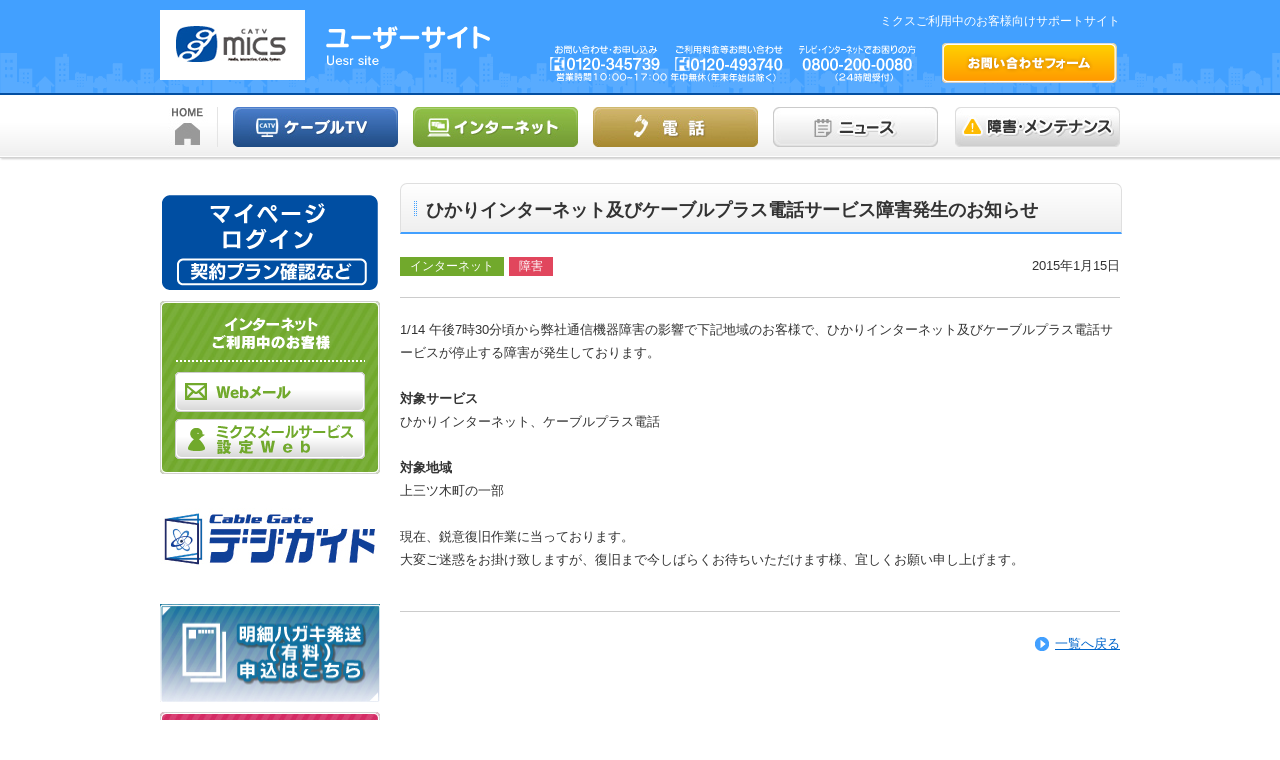

--- FILE ---
content_type: text/html; charset=UTF-8
request_url: https://user.catvmics.ne.jp/failure-cat/failure-failure-cat/2001/
body_size: 10376
content:

<!DOCTYPE html>
<html lang="ja">
<head>
<meta charset="UTF-8">
<!-- Google Tag Manager -->
<script>(function(w,d,s,l,i){w[l]=w[l]||[];w[l].push({'gtm.start':
new Date().getTime(),event:'gtm.js'});var f=d.getElementsByTagName(s)[0],
j=d.createElement(s),dl=l!='dataLayer'?'&l='+l:'';j.async=true;j.src=
'https://www.googletagmanager.com/gtm.js?id='+i+dl;f.parentNode.insertBefore(j,f);
})(window,document,'script','dataLayer','GTM-577PFNC');</script>
<!-- End Google Tag Manager -->
<!-- Google Tag Manager クロスドメイン計測用 -->
<script>(function(w,d,s,l,i){w[l]=w[l]||[];w[l].push({'gtm.start':
new Date().getTime(),event:'gtm.js'});var f=d.getElementsByTagName(s)[0],
j=d.createElement(s),dl=l!='dataLayer'?'&l='+l:'';j.async=true;j.src=
'https://www.googletagmanager.com/gtm.js?id='+i+dl;f.parentNode.insertBefore(j,f);
})(window,document,'script','dataLayer','GTM-N2BSFMH');</script>
<!-- End Google Tag Manager -->
<!-- Global site tag (gtag.js) - Google Analytics -->
<script async src="https://www.googletagmanager.com/gtag/js?id=G-0WYP09R59W"></script>
<script>
  window.dataLayer = window.dataLayer || [];
  function gtag(){dataLayer.push(arguments);}
  gtag('js', new Date());
  gtag('config', 'G-0WYP09R59W');
</script>
<!-- Global site tag (gtag.js) - Google Analytics -->
<script async src="https://www.googletagmanager.com/gtag/js?id=UA-85370571-1"></script>
<script>
  window.dataLayer = window.dataLayer || [];
  function gtag(){dataLayer.push(arguments);}
  gtag('js', new Date());
  gtag('config', 'UA-85370571-1');
</script>

<title>ミクスネットワーク ユーザーサイト &raquo; ひかりインターネット及びケーブルプラス電話サービス障害発生のお知らせ</title>
<meta name="description" content="">
<meta name="viewport" content="width=1000" />
<meta name="keywords" content="">
<meta name="author" content="authorName">
<meta name="copyright" content="">
<meta property="og:title" content="ミクスユーザーサイト">
<meta property="og:image" content="https://user.catvmics.ne.jp/wp-content/themes/mics-user/ogp-img.jpg">
<meta property="og:description" content="ミクスご利用中のお客様向けサポートサイト。各種マニュアル、お手続き、よくあるご質問などをご案内するサイトです。">
<link rel='index' href='index.html'>
<link rel="stylesheet" href="https://user.catvmics.ne.jp/wp-content/themes/mics-user/css/base.css?20230306">
<link rel="stylesheet" href="https://user.catvmics.ne.jp/wp-content/themes/mics-user/css/contents.css?20230306">
<link rel="stylesheet" href="https://user.catvmics.ne.jp/wp-content/themes/mics-user/css/inner.css">
<link rel="stylesheet" href="https://user.catvmics.ne.jp/wp-content/themes/mics-user/css/margin.css">
<meta name='robots' content='max-image-preview:large' />
	<style>img:is([sizes="auto" i], [sizes^="auto," i]) { contain-intrinsic-size: 3000px 1500px }</style>
	<link rel='dns-prefetch' href='//secure.gravatar.com' />
<link rel='dns-prefetch' href='//stats.wp.com' />
<link rel='dns-prefetch' href='//v0.wordpress.com' />
<link rel='stylesheet' id='wp-block-library-css' href='https://user.catvmics.ne.jp/wp-includes/css/dist/block-library/style.min.css?ver=6.8.3' type='text/css' media='all' />
<style id='classic-theme-styles-inline-css' type='text/css'>
/*! This file is auto-generated */
.wp-block-button__link{color:#fff;background-color:#32373c;border-radius:9999px;box-shadow:none;text-decoration:none;padding:calc(.667em + 2px) calc(1.333em + 2px);font-size:1.125em}.wp-block-file__button{background:#32373c;color:#fff;text-decoration:none}
</style>
<link rel='stylesheet' id='mediaelement-css' href='https://user.catvmics.ne.jp/wp-includes/js/mediaelement/mediaelementplayer-legacy.min.css?ver=4.2.17' type='text/css' media='all' />
<link rel='stylesheet' id='wp-mediaelement-css' href='https://user.catvmics.ne.jp/wp-includes/js/mediaelement/wp-mediaelement.min.css?ver=6.8.3' type='text/css' media='all' />
<style id='jetpack-sharing-buttons-style-inline-css' type='text/css'>
.jetpack-sharing-buttons__services-list{display:flex;flex-direction:row;flex-wrap:wrap;gap:0;list-style-type:none;margin:5px;padding:0}.jetpack-sharing-buttons__services-list.has-small-icon-size{font-size:12px}.jetpack-sharing-buttons__services-list.has-normal-icon-size{font-size:16px}.jetpack-sharing-buttons__services-list.has-large-icon-size{font-size:24px}.jetpack-sharing-buttons__services-list.has-huge-icon-size{font-size:36px}@media print{.jetpack-sharing-buttons__services-list{display:none!important}}.editor-styles-wrapper .wp-block-jetpack-sharing-buttons{gap:0;padding-inline-start:0}ul.jetpack-sharing-buttons__services-list.has-background{padding:1.25em 2.375em}
</style>
<style id='global-styles-inline-css' type='text/css'>
:root{--wp--preset--aspect-ratio--square: 1;--wp--preset--aspect-ratio--4-3: 4/3;--wp--preset--aspect-ratio--3-4: 3/4;--wp--preset--aspect-ratio--3-2: 3/2;--wp--preset--aspect-ratio--2-3: 2/3;--wp--preset--aspect-ratio--16-9: 16/9;--wp--preset--aspect-ratio--9-16: 9/16;--wp--preset--color--black: #000000;--wp--preset--color--cyan-bluish-gray: #abb8c3;--wp--preset--color--white: #ffffff;--wp--preset--color--pale-pink: #f78da7;--wp--preset--color--vivid-red: #cf2e2e;--wp--preset--color--luminous-vivid-orange: #ff6900;--wp--preset--color--luminous-vivid-amber: #fcb900;--wp--preset--color--light-green-cyan: #7bdcb5;--wp--preset--color--vivid-green-cyan: #00d084;--wp--preset--color--pale-cyan-blue: #8ed1fc;--wp--preset--color--vivid-cyan-blue: #0693e3;--wp--preset--color--vivid-purple: #9b51e0;--wp--preset--gradient--vivid-cyan-blue-to-vivid-purple: linear-gradient(135deg,rgba(6,147,227,1) 0%,rgb(155,81,224) 100%);--wp--preset--gradient--light-green-cyan-to-vivid-green-cyan: linear-gradient(135deg,rgb(122,220,180) 0%,rgb(0,208,130) 100%);--wp--preset--gradient--luminous-vivid-amber-to-luminous-vivid-orange: linear-gradient(135deg,rgba(252,185,0,1) 0%,rgba(255,105,0,1) 100%);--wp--preset--gradient--luminous-vivid-orange-to-vivid-red: linear-gradient(135deg,rgba(255,105,0,1) 0%,rgb(207,46,46) 100%);--wp--preset--gradient--very-light-gray-to-cyan-bluish-gray: linear-gradient(135deg,rgb(238,238,238) 0%,rgb(169,184,195) 100%);--wp--preset--gradient--cool-to-warm-spectrum: linear-gradient(135deg,rgb(74,234,220) 0%,rgb(151,120,209) 20%,rgb(207,42,186) 40%,rgb(238,44,130) 60%,rgb(251,105,98) 80%,rgb(254,248,76) 100%);--wp--preset--gradient--blush-light-purple: linear-gradient(135deg,rgb(255,206,236) 0%,rgb(152,150,240) 100%);--wp--preset--gradient--blush-bordeaux: linear-gradient(135deg,rgb(254,205,165) 0%,rgb(254,45,45) 50%,rgb(107,0,62) 100%);--wp--preset--gradient--luminous-dusk: linear-gradient(135deg,rgb(255,203,112) 0%,rgb(199,81,192) 50%,rgb(65,88,208) 100%);--wp--preset--gradient--pale-ocean: linear-gradient(135deg,rgb(255,245,203) 0%,rgb(182,227,212) 50%,rgb(51,167,181) 100%);--wp--preset--gradient--electric-grass: linear-gradient(135deg,rgb(202,248,128) 0%,rgb(113,206,126) 100%);--wp--preset--gradient--midnight: linear-gradient(135deg,rgb(2,3,129) 0%,rgb(40,116,252) 100%);--wp--preset--font-size--small: 13px;--wp--preset--font-size--medium: 20px;--wp--preset--font-size--large: 36px;--wp--preset--font-size--x-large: 42px;--wp--preset--spacing--20: 0.44rem;--wp--preset--spacing--30: 0.67rem;--wp--preset--spacing--40: 1rem;--wp--preset--spacing--50: 1.5rem;--wp--preset--spacing--60: 2.25rem;--wp--preset--spacing--70: 3.38rem;--wp--preset--spacing--80: 5.06rem;--wp--preset--shadow--natural: 6px 6px 9px rgba(0, 0, 0, 0.2);--wp--preset--shadow--deep: 12px 12px 50px rgba(0, 0, 0, 0.4);--wp--preset--shadow--sharp: 6px 6px 0px rgba(0, 0, 0, 0.2);--wp--preset--shadow--outlined: 6px 6px 0px -3px rgba(255, 255, 255, 1), 6px 6px rgba(0, 0, 0, 1);--wp--preset--shadow--crisp: 6px 6px 0px rgba(0, 0, 0, 1);}:where(.is-layout-flex){gap: 0.5em;}:where(.is-layout-grid){gap: 0.5em;}body .is-layout-flex{display: flex;}.is-layout-flex{flex-wrap: wrap;align-items: center;}.is-layout-flex > :is(*, div){margin: 0;}body .is-layout-grid{display: grid;}.is-layout-grid > :is(*, div){margin: 0;}:where(.wp-block-columns.is-layout-flex){gap: 2em;}:where(.wp-block-columns.is-layout-grid){gap: 2em;}:where(.wp-block-post-template.is-layout-flex){gap: 1.25em;}:where(.wp-block-post-template.is-layout-grid){gap: 1.25em;}.has-black-color{color: var(--wp--preset--color--black) !important;}.has-cyan-bluish-gray-color{color: var(--wp--preset--color--cyan-bluish-gray) !important;}.has-white-color{color: var(--wp--preset--color--white) !important;}.has-pale-pink-color{color: var(--wp--preset--color--pale-pink) !important;}.has-vivid-red-color{color: var(--wp--preset--color--vivid-red) !important;}.has-luminous-vivid-orange-color{color: var(--wp--preset--color--luminous-vivid-orange) !important;}.has-luminous-vivid-amber-color{color: var(--wp--preset--color--luminous-vivid-amber) !important;}.has-light-green-cyan-color{color: var(--wp--preset--color--light-green-cyan) !important;}.has-vivid-green-cyan-color{color: var(--wp--preset--color--vivid-green-cyan) !important;}.has-pale-cyan-blue-color{color: var(--wp--preset--color--pale-cyan-blue) !important;}.has-vivid-cyan-blue-color{color: var(--wp--preset--color--vivid-cyan-blue) !important;}.has-vivid-purple-color{color: var(--wp--preset--color--vivid-purple) !important;}.has-black-background-color{background-color: var(--wp--preset--color--black) !important;}.has-cyan-bluish-gray-background-color{background-color: var(--wp--preset--color--cyan-bluish-gray) !important;}.has-white-background-color{background-color: var(--wp--preset--color--white) !important;}.has-pale-pink-background-color{background-color: var(--wp--preset--color--pale-pink) !important;}.has-vivid-red-background-color{background-color: var(--wp--preset--color--vivid-red) !important;}.has-luminous-vivid-orange-background-color{background-color: var(--wp--preset--color--luminous-vivid-orange) !important;}.has-luminous-vivid-amber-background-color{background-color: var(--wp--preset--color--luminous-vivid-amber) !important;}.has-light-green-cyan-background-color{background-color: var(--wp--preset--color--light-green-cyan) !important;}.has-vivid-green-cyan-background-color{background-color: var(--wp--preset--color--vivid-green-cyan) !important;}.has-pale-cyan-blue-background-color{background-color: var(--wp--preset--color--pale-cyan-blue) !important;}.has-vivid-cyan-blue-background-color{background-color: var(--wp--preset--color--vivid-cyan-blue) !important;}.has-vivid-purple-background-color{background-color: var(--wp--preset--color--vivid-purple) !important;}.has-black-border-color{border-color: var(--wp--preset--color--black) !important;}.has-cyan-bluish-gray-border-color{border-color: var(--wp--preset--color--cyan-bluish-gray) !important;}.has-white-border-color{border-color: var(--wp--preset--color--white) !important;}.has-pale-pink-border-color{border-color: var(--wp--preset--color--pale-pink) !important;}.has-vivid-red-border-color{border-color: var(--wp--preset--color--vivid-red) !important;}.has-luminous-vivid-orange-border-color{border-color: var(--wp--preset--color--luminous-vivid-orange) !important;}.has-luminous-vivid-amber-border-color{border-color: var(--wp--preset--color--luminous-vivid-amber) !important;}.has-light-green-cyan-border-color{border-color: var(--wp--preset--color--light-green-cyan) !important;}.has-vivid-green-cyan-border-color{border-color: var(--wp--preset--color--vivid-green-cyan) !important;}.has-pale-cyan-blue-border-color{border-color: var(--wp--preset--color--pale-cyan-blue) !important;}.has-vivid-cyan-blue-border-color{border-color: var(--wp--preset--color--vivid-cyan-blue) !important;}.has-vivid-purple-border-color{border-color: var(--wp--preset--color--vivid-purple) !important;}.has-vivid-cyan-blue-to-vivid-purple-gradient-background{background: var(--wp--preset--gradient--vivid-cyan-blue-to-vivid-purple) !important;}.has-light-green-cyan-to-vivid-green-cyan-gradient-background{background: var(--wp--preset--gradient--light-green-cyan-to-vivid-green-cyan) !important;}.has-luminous-vivid-amber-to-luminous-vivid-orange-gradient-background{background: var(--wp--preset--gradient--luminous-vivid-amber-to-luminous-vivid-orange) !important;}.has-luminous-vivid-orange-to-vivid-red-gradient-background{background: var(--wp--preset--gradient--luminous-vivid-orange-to-vivid-red) !important;}.has-very-light-gray-to-cyan-bluish-gray-gradient-background{background: var(--wp--preset--gradient--very-light-gray-to-cyan-bluish-gray) !important;}.has-cool-to-warm-spectrum-gradient-background{background: var(--wp--preset--gradient--cool-to-warm-spectrum) !important;}.has-blush-light-purple-gradient-background{background: var(--wp--preset--gradient--blush-light-purple) !important;}.has-blush-bordeaux-gradient-background{background: var(--wp--preset--gradient--blush-bordeaux) !important;}.has-luminous-dusk-gradient-background{background: var(--wp--preset--gradient--luminous-dusk) !important;}.has-pale-ocean-gradient-background{background: var(--wp--preset--gradient--pale-ocean) !important;}.has-electric-grass-gradient-background{background: var(--wp--preset--gradient--electric-grass) !important;}.has-midnight-gradient-background{background: var(--wp--preset--gradient--midnight) !important;}.has-small-font-size{font-size: var(--wp--preset--font-size--small) !important;}.has-medium-font-size{font-size: var(--wp--preset--font-size--medium) !important;}.has-large-font-size{font-size: var(--wp--preset--font-size--large) !important;}.has-x-large-font-size{font-size: var(--wp--preset--font-size--x-large) !important;}
:where(.wp-block-post-template.is-layout-flex){gap: 1.25em;}:where(.wp-block-post-template.is-layout-grid){gap: 1.25em;}
:where(.wp-block-columns.is-layout-flex){gap: 2em;}:where(.wp-block-columns.is-layout-grid){gap: 2em;}
:root :where(.wp-block-pullquote){font-size: 1.5em;line-height: 1.6;}
</style>
<style id='akismet-widget-style-inline-css' type='text/css'>

			.a-stats {
				--akismet-color-mid-green: #357b49;
				--akismet-color-white: #fff;
				--akismet-color-light-grey: #f6f7f7;

				max-width: 350px;
				width: auto;
			}

			.a-stats * {
				all: unset;
				box-sizing: border-box;
			}

			.a-stats strong {
				font-weight: 600;
			}

			.a-stats a.a-stats__link,
			.a-stats a.a-stats__link:visited,
			.a-stats a.a-stats__link:active {
				background: var(--akismet-color-mid-green);
				border: none;
				box-shadow: none;
				border-radius: 8px;
				color: var(--akismet-color-white);
				cursor: pointer;
				display: block;
				font-family: -apple-system, BlinkMacSystemFont, 'Segoe UI', 'Roboto', 'Oxygen-Sans', 'Ubuntu', 'Cantarell', 'Helvetica Neue', sans-serif;
				font-weight: 500;
				padding: 12px;
				text-align: center;
				text-decoration: none;
				transition: all 0.2s ease;
			}

			/* Extra specificity to deal with TwentyTwentyOne focus style */
			.widget .a-stats a.a-stats__link:focus {
				background: var(--akismet-color-mid-green);
				color: var(--akismet-color-white);
				text-decoration: none;
			}

			.a-stats a.a-stats__link:hover {
				filter: brightness(110%);
				box-shadow: 0 4px 12px rgba(0, 0, 0, 0.06), 0 0 2px rgba(0, 0, 0, 0.16);
			}

			.a-stats .count {
				color: var(--akismet-color-white);
				display: block;
				font-size: 1.5em;
				line-height: 1.4;
				padding: 0 13px;
				white-space: nowrap;
			}
		
</style>
<link rel='stylesheet' id='jquery.lightbox.min.css-css' href='https://user.catvmics.ne.jp/wp-content/plugins/wp-jquery-lightbox/lightboxes/wp-jquery-lightbox/styles/lightbox.min.css?ver=2.3.4' type='text/css' media='all' />
<link rel='stylesheet' id='jqlb-overrides-css' href='https://user.catvmics.ne.jp/wp-content/plugins/wp-jquery-lightbox/lightboxes/wp-jquery-lightbox/styles/overrides.css?ver=2.3.4' type='text/css' media='all' />
<style id='jqlb-overrides-inline-css' type='text/css'>

			#outerImageContainer {
				box-shadow: 0 0 4px 2px rgba(0,0,0,.2);
			}
			#imageContainer{
				padding: 8px;
			}
			#imageDataContainer {
				box-shadow: none;
				z-index: auto;
			}
			#prevArrow,
			#nextArrow{
				background-color: #ffffff;
				color: #000000;
			}
</style>
<script type="text/javascript" src="https://user.catvmics.ne.jp/wp-includes/js/jquery/jquery.min.js?ver=3.7.1" id="jquery-core-js"></script>
<script type="text/javascript" src="https://user.catvmics.ne.jp/wp-includes/js/jquery/jquery-migrate.min.js?ver=3.4.1" id="jquery-migrate-js"></script>
<link rel="https://api.w.org/" href="https://user.catvmics.ne.jp/wp-json/" /><link rel="alternate" title="JSON" type="application/json" href="https://user.catvmics.ne.jp/wp-json/wp/v2/posts/2001" /><link rel="EditURI" type="application/rsd+xml" title="RSD" href="https://user.catvmics.ne.jp/xmlrpc.php?rsd" />
<meta name="generator" content="WordPress 6.8.3" />
<link rel='shortlink' href='https://wp.me/p76jMU-wh' />
<link rel="alternate" title="oEmbed (JSON)" type="application/json+oembed" href="https://user.catvmics.ne.jp/wp-json/oembed/1.0/embed?url=https%3A%2F%2Fuser.catvmics.ne.jp%2Ffailure-cat%2Ffailure-failure-cat%2F2001%2F" />
<link rel="alternate" title="oEmbed (XML)" type="text/xml+oembed" href="https://user.catvmics.ne.jp/wp-json/oembed/1.0/embed?url=https%3A%2F%2Fuser.catvmics.ne.jp%2Ffailure-cat%2Ffailure-failure-cat%2F2001%2F&#038;format=xml" />
	<style>img#wpstats{display:none}</style>
		<link rel="canonical" href="https://user.catvmics.ne.jp/failure-cat/failure-failure-cat/2001/" />


<!-- Jetpack Open Graph Tags -->
<meta property="og:type" content="article" />
<meta property="og:title" content="ひかりインターネット及びケーブルプラス電話サービス障害発生のお知らせ" />
<meta property="og:url" content="https://user.catvmics.ne.jp/failure-cat/failure-failure-cat/2001/" />
<meta property="og:description" content="1/14 午後7時30分頃から弊社通信機器障害の影響で下記地域のお客様で、ひかりインターネット及びケーブルプラ&hellip;" />
<meta property="article:published_time" content="2015-01-15T01:50:46+00:00" />
<meta property="article:modified_time" content="2015-09-10T23:55:56+00:00" />
<meta property="og:site_name" content="ミクスネットワーク ユーザーサイト" />
<meta property="og:image" content="https://user.catvmics.ne.jp/wp-content/uploads/2022/11/cropped-3c5669187bc3ed94bc5a32dcd1b0a6e8.jpg" />
<meta property="og:image:width" content="512" />
<meta property="og:image:height" content="512" />
<meta property="og:image:alt" content="" />
<meta property="og:locale" content="ja_JP" />
<meta name="twitter:text:title" content="ひかりインターネット及びケーブルプラス電話サービス障害発生のお知らせ" />
<meta name="twitter:image" content="https://user.catvmics.ne.jp/wp-content/uploads/2022/11/cropped-3c5669187bc3ed94bc5a32dcd1b0a6e8-270x270.jpg" />
<meta name="twitter:card" content="summary" />

<!-- End Jetpack Open Graph Tags -->
<link rel="icon" href="https://user.catvmics.ne.jp/wp-content/uploads/2022/11/cropped-3c5669187bc3ed94bc5a32dcd1b0a6e8-32x32.jpg" sizes="32x32" />
<link rel="icon" href="https://user.catvmics.ne.jp/wp-content/uploads/2022/11/cropped-3c5669187bc3ed94bc5a32dcd1b0a6e8-192x192.jpg" sizes="192x192" />
<link rel="apple-touch-icon" href="https://user.catvmics.ne.jp/wp-content/uploads/2022/11/cropped-3c5669187bc3ed94bc5a32dcd1b0a6e8-180x180.jpg" />
<meta name="msapplication-TileImage" content="https://user.catvmics.ne.jp/wp-content/uploads/2022/11/cropped-3c5669187bc3ed94bc5a32dcd1b0a6e8-270x270.jpg" />
		<style type="text/css" id="wp-custom-css">
			/* YOUTUBE動画埋め込み　2023-07-04　中口 */
.micsyoutube {
  position: relative;
  width:100%; /* 横幅は100%にしておく(ここを変えたい場合は実装コード2の方法を確認してください) */
  height:0; /* 高さは0にしておく(padding-topで高さを指定するため) */
  padding-top: 56.25%; /* 高さを指定(16:9) */
}

/* YOUTUBE動画埋め込み　2023-07-04　中口　iframe */
.micsyoutube iframe{
  position: absolute;
  top: 0;
  left: 0;
  width: 100%;
  height: 100%;
}
.col3mics {
  display: flex;
}

.col3mics li {
  width: calc(99% / 3);
}
/* YOUTUBE動画埋め込み 終了　2023-07-04　中口 */
/* ウイルスバスター修正開始20025-01-16　中口 */
.box-virus-proposal {
    position: relative;
    margin: 2em 0;
    padding: 0.5em 1em;
    border: solid 3px #62c1ce;
}
.box-virus-proposal .box-title {
    position: absolute;
    display: inline-block;
    top: -27px;
    left: -3px;
    padding: 0 9px;
    height: 25px;
    line-height: 25px;
    font-size: 17px;
    background: #62c1ce;
    color: #ffffff;
    font-weight: bold;
    border-radius: 5px 5px 0 0;
}
.box-virus-proposal p {
    margin: 0; 
    padding: 0;
}
/* ウイルスバスター修正終了20025-01-16　中口 */
.ml100{margin-left: 100px!important;}
.ml120{margin-left: 120px!important;}
.ml150{margin-left: 150px!important;}
.ml200{margin-left: 200px!important;}
.ml250{margin-left: 250px!important;}
.ml300{margin-left: 300px!important;}
.ml350{margin-left: 350px!important;}		</style>
		<!-- WordPressのjQueryを読み込ませない -->
<script type="text/javascript" src="https://ajax.googleapis.com/ajax/libs/jquery/1.8.3/jquery.min.js"></script>
<script type="text/javascript" src="https://user.catvmics.ne.jp/wp-content/themes/mics-user/js/toggle.js"></script>

<link rel="shortcut icon" href="https://user.catvmics.ne.jp/wp-content/themes/mics-user/img/favicon.ico">

</head>
<body>
<!-- Google Tag Manager (noscript) -->
<noscript><iframe src="https://www.googletagmanager.com/ns.html?id=GTM-577PFNC"
height="0" width="0" style="display:none;visibility:hidden"></iframe></noscript>
<!-- End Google Tag Manager (noscript) -->
<!-- Google Tag Manager (noscript) -->
<noscript><iframe src="https://www.googletagmanager.com/ns.html?id=GTM-N2BSFMH"
height="0" width="0" style="display:none;visibility:hidden"></iframe></noscript>
<!-- End Google Tag Manager (noscript) -->
<script>
  (function(i,s,o,g,r,a,m){i['GoogleAnalyticsObject']=r;i[r]=i[r]||function(){
  (i[r].q=i[r].q||[]).push(arguments)},i[r].l=1*new Date();a=s.createElement(o),
  m=s.getElementsByTagName(o)[0];a.async=1;a.src=g;m.parentNode.insertBefore(a,m)
  })(window,document,'script','https://www.google-analytics.com/analytics.js','ga');

  ga('create', 'UA-85370571-1', 'auto');
  ga('send', 'pageview');

</script>

<header id="header-bg">
		<div id="header-box" class="clearfix">
				<p id="header-logo"><a href="https://user.catvmics.ne.jp"><img src="https://user.catvmics.ne.jp/wp-content/themes/mics-user/img/common/header-logo.png" alt="micsユーザーサイト" width="330" height="70"></a></p>
				<div id="header-right">
						<h1 id="header-seo">ミクスご利用中のお客様向けサポートサイト</h1>
						<div id="header-contact" class="clearfix">
								<p class="tel"><img src="https://user.catvmics.ne.jp/wp-content/themes/mics-user/img/common/header-tel.png" alt="お問い合わせ・お申し込みはこちら 0120-345739"></p>
								<p class="btn"><a href="https://www.catvmics.ne.jp/user-contact/" target="_blank"><img src="https://user.catvmics.ne.jp/wp-content/themes/mics-user/img/common/header-btn.png" alt="お問い合わせフォーム" width="175" height="40"></a></p>
						<!--header-contact--></div>
				<!--header-right--></div>
		<!--header-box--></div>
	</header>

<nav id="navi-bg">
		<ul id="g-navi">
				<li><a href="https://user.catvmics.ne.jp"><img src="https://user.catvmics.ne.jp/wp-content/themes/mics-user/img/common/navi01.jpg" alt="HOME" width="58" height="40"></a></li>
				<li><a href="https://user.catvmics.ne.jp/cable-tv"><img src="https://user.catvmics.ne.jp/wp-content/themes/mics-user/img/common/navi02.jpg" alt="ケーブルTV" width="165" height="40"></a></li>
				<li><a href="https://user.catvmics.ne.jp/internet"><img src="https://user.catvmics.ne.jp/wp-content/themes/mics-user/img/common/navi03.jpg" alt="インターネット" width="165" height="40"></a></li>
				<li><a href="https://user.catvmics.ne.jp/phone"><img src="https://user.catvmics.ne.jp/wp-content/themes/mics-user/img/common/navi04.jpg" alt="電話" width="165" height="40"></a></li>
				<li><a href="https://user.catvmics.ne.jp/news"><img src="https://user.catvmics.ne.jp/wp-content/themes/mics-user/img/common/navi05.jpg" alt="ニュース" width="165" height="40"></a></li>
				<li class="last"><a href="https://user.catvmics.ne.jp/failure"><img src="https://user.catvmics.ne.jp/wp-content/themes/mics-user/img/common/navi06.jpg" alt="障害・メンテナンス" width="165" height="40"></a></li>
		</ul>
</nav>	
<div id="main-content" class="clearfix">
				<aside id="content-left">
		
												
				
								
				
				            
            
            				
				
				
				
				<p class="m-b10">	
<!--//<a href="http://www.catvmics.ne.jp/25th/" target="_top"><video controls autoplay  muted="muted" poster="firstframe.jpg" width="220" height="125"><source src="http://ch-mics.jp/data/movie/movie/midokoro-rinji20151226.mp4"></video></li>//-->
<!--//<a href="http://mystyle.catvmics.ne.jp/12470"><img src="https://user.catvmics.ne.jp/wp-content/uploads/2016/02/koukaishuuroku.jpg" alt="koukaishuuroku" width="220" height="61" class="aligncenter size-full wp-image-4062" /></a>//-->	
</p>

<!--YOUTUBE-->
<p class="m-b10"><a href="https://mypage.micsnetwork.co.jp/" target="_blank"><img src="https://user.catvmics.ne.jp/wp-content/themes/mics-user/img/common/left-new_mypage-btn.png" alt="マイページ｜新規マイページ｜契約プラン確認など" width="220" height="98"></a></p>				
				<div id="left-my_page-box">

						<p class="m-b10"><img src="https://user.catvmics.ne.jp/wp-content/themes/mics-user/img/common/left-my_page-ttl.png" alt="インターネットご利用中のお客様" width="190" height="46"></p>
						<p class="m-b7"><a href="https://wm.mics.ne.jp" target="_blank"><img src="https://user.catvmics.ne.jp/wp-content/themes/mics-user/img/common/left-mail-btn.png" alt="Webメール" width="190" height="40"></a></p>
						<p><a href="https://my.mics.ne.jp" target="_blank"><img src="https://user.catvmics.ne.jp/wp-content/themes/mics-user/img/common/left-my_page-btn3.png" alt="ミクスのメールアドレス、メールパスワードなど各種設定について" width="190" height="40"></a></p>
				<!--left-my_page-box--></div>
						<p class="m-b10"><a href="https://www.digiguide.jp/mics/" target="_blank"><img src="https://user.catvmics.ne.jp/wp-content/uploads/2025/07/220-110.jpg" alt="デジガイド｜CableGate" width="220" height="110"></a></p>
				<p class="m-b10"><a href="https://www.catvmics.ne.jp/postcard/" target="_blank"><img src="https://user.catvmics.ne.jp/wp-content/themes/mics-user/img/common/meisai.jpg" alt="明細ハガキ発送
（有料）申込はこちら" width="220" height="98"></a></p>
				<p class="m-b10"><a href="https://www.catvmics.ne.jp/document-request/" target="_blank"><img src="https://user.catvmics.ne.jp/wp-content/themes/mics-user/img/common/left-demand-btn.jpg" alt="お問い合わせフォーム" width="220" height="98"></a></p>
				<div id="left-key_word">
				
						<script>
						  (function() {
							var cx = '015606506009248454198:w3zfdzoi9rq';
							var gcse = document.createElement('script');
							gcse.type = 'text/javascript';
							gcse.async = true;
							gcse.src = (document.location.protocol == 'https:' ? 'https:' : 'http:') +
								'//cse.google.com/cse.js?cx=' + cx;
							var s = document.getElementsByTagName('script')[0];
							s.parentNode.insertBefore(gcse, s);
						  })();
						</script>
						<gcse:search></gcse:search>


				<!--left-key_word--></div>
				<div id="left-contact-box">
						<p class="m-b10"><img src="https://user.catvmics.ne.jp/wp-content/themes/mics-user/img/common/left-contact-ttl.png" alt="お電話はこちら" width="198" height="28"></p>
						<p class="m-b10 t-ac"><img src="https://user.catvmics.ne.jp/wp-content/themes/mics-user/img/common/left-contact-tel.png" alt="お問い合わせ・お申し込みはこちら 0120-345739 [営業時間：10時～17時　年中無休(年末年始は除く)]"></p>
						<p><a href="https://www.catvmics.ne.jp/user-contact/" target="_blank"><img src="https://user.catvmics.ne.jp/wp-content/themes/mics-user/img/common/left-contact-btn.png" alt="お問い合わせフォーム" width="195" height="50"></a></p>
				<!--left-contact-box--></div>
				<p class="m-b10"><a href="http://www.catvmics.ne.jp/" target="_blank"><img src="https://user.catvmics.ne.jp/wp-content/themes/mics-user/img/common/left-mics-bnr.jpg" alt="micsミクス総合サイト" width="220" height="60"></a></p>
				<p class="m-b10"><a href="http://ch-mics.jp/" target="_blank"><img src="https://user.catvmics.ne.jp/wp-content/themes/mics-user/img/common/left-channel-bnr2.jpg" alt="チャンネルミクス" width="220" height="56"></a></p>
							<p class="m-b10"><a href="https://ch-mics.jp/chokazaki/guide/lineup/" target="_blank"><img src="https://user.catvmics.ne.jp/wp-content/themes/mics-user/img/ch-okazaki/user-220-guide.jpg" alt="チャンネルおかざきガイドサイト" width="220" height="54"></a></p>
				<!--<p class="m-b10"><a href="http://okazaki.ch-mics.jp/archives/" target="_blank"><img src="https://user.catvmics.ne.jp/wp-content/themes/mics-user/img/ch-okazaki/user-220-movies.jpg" alt="チャンネルミクス" width="220" height="54"></a></p>-->
				
				<!--トップと大1カテゴリーのみ表示-->
								<!--トップと大1カテゴリーのみ表示　end-->
				
		
		
		<!--content-left--></aside>
		
		
		
		
		
		
		
		
		<article id="content-right">
				<h2 class="ttl">ひかりインターネット及びケーブルプラス電話サービス障害発生のお知らせ</h2>
					<p class="single-cat clearfix">
					<span class="failure-internet-cat">インターネット</span><span class="failure-failure-cat">障害</span>						
					</span>
					<time>2015年1月15日</time>
					</p>
				
								<div class="m-b40"><p>1/14 午後7時30分頃から弊社通信機器障害の影響で下記地域のお客様で、ひかりインターネット及びケーブルプラス電話サービスが停止する障害が発生しております。</p>
<p>&nbsp;</p>
<p><strong>対象サービス</strong><br />
ひかりインターネット、ケーブルプラス電話</p>
<p>&nbsp;</p>
<p><strong>対象地域</strong><br />
上三ツ木町の一部</p>
<p>&nbsp;</p>
<p>現在、鋭意復旧作業に当っております。<br />
大変ご迷惑をお掛け致しますが、復旧まで今しばらくお待ちいただけます様、宜しくお願い申し上げます。</p>
</div>
								
				<p class="page-back"><a href="javascript:history.back();">一覧へ戻る</a></p>

		<!--content-right--></article>
		
		
		
<!--main-content--></div>
<!--div id="coution-zeiritu"><p>令和元年（2019年）10月1日（火）以降については、新税率10％を適用致します。</p></div-->
<footer>
		<nav id="footer-box01">
				<ul class="footer-link01 clearfix">
						<li><a href="https://user.catvmics.ne.jp">ホーム</a></li>
						<li><a href="http://www.catvmics.ne.jp/company-info/outline.html" target="_blank">会社概要</a></li>
						<li><a href="https://user.catvmics.ne.jp/clause/">約款</a></li>
						<li><a href="http://www.catvmics.ne.jp/company-info/privacy.html" target="_blank">個人情報保護方針</a></li>
					   	<li><a href="https://mypage.micsnetwork.co.jp/" target="_blank" rel="noopener">マイページ｜契約プラン確認など</a></li>
				</ul>
		<!--foote-box01--></nav>
		<div id="footer-box02">
				<div id="footer-sitemap" class="clearfix">
						<nav id="footer-catv-link">
								<ul>
										<li class="sitemap-first"><a href="https://user.catvmics.ne.jp/cable-tv">ケーブルTV</a></li>
                                        <li><a href="https://user.catvmics.ne.jp/cable-tv/broadcasting/procedure/">ご契約内容変更手続き</a></li>
                                        <li><a href="https://user.catvmics.ne.jp/cable-tv/broadcasting/dtod/">コース変更及び追加</a></li>
                                        <li><a href="https://user.catvmics.ne.jp/cable-tv/broadcasting-digitall/">各種マニュアル</a></li>
                                        <li><a href="https://user.catvmics.ne.jp/cable-tv/procedure/">各種お手続き</a></li>
                                        <li><a href="https://user.catvmics.ne.jp/cable-tv/cable-tv-faq/">よくある質問</a></li>
                                        <li><a href="https://user.catvmics.ne.jp/cable-tv/options/">オプションサービス</a></li>
								</ul>
						<!--footer-catv-link--></nav>
						<nav id="footer-internet-link">
								<ul>
										<li class="sitemap-first"><a href="https://user.catvmics.ne.jp/internet">インターネット</a></li>
                                        <li><a href="https://user.catvmics.ne.jp/internet/internet-manual/procedure/">ご契約内容変更手続き</a></li>
                                        <li><a href="https://user.catvmics.ne.jp/internet/internet-step/type_change_ftth/">ミクス光インターネット<br>タイプ変更お申込み</a></li>
                                        <li><a href="https://user.catvmics.ne.jp/internet/internet-step/type_change_catv/">ケーブルインターネット<br>タイプ変更お申込み</a></li>
                                        <li><a href="https://user.catvmics.ne.jp/internet/internet-manual/">各種マニュアル</a></li>
                                        <li><a href="https://user.catvmics.ne.jp/internet/internet-step/">各種お手続き</a></li>
                                        <li><a href="https://user.catvmics.ne.jp/internet/internet-faq/">よくある質問</a></li>
                                        <li><a href="https://user.catvmics.ne.jp/internet/options/">オプションサービス</a></li>
								</ul>
						<!--footer-internet-link--></nav>
					    
						<!--nav id="footer-catel-link">
								<ul>
										<li class="sitemap-first"><a href="https://user.catvmics.ne.jp/cable-plus">ケーブルプラス電話</a></li>
                                        <li><a href="http://cs.kddi.com/support/info/tetsuzuki/catv.html" target="_blank">ご契約内容変更手続き</a></li>
                                        <li><a href="http://cs.kddi.com/support/info/tetsuzuki/catv.html" target="_blank">コース変更及び追加</a></li>
                                        <li><a href="https://user.catvmics.ne.jp/cable-plus/cable-plus-manual/">各種マニュアル</a></li>
                                        <li><a href="http://cs.kddi.com/support/info/tetsuzuki/catv.html" target="_blank">各種お手続き</a></li>
                                        <li><a href="http://www.cableplus.jp/qa/index.html">よくある質問</a></li>
                                        <li><a href="http://cs.kddi.com/support/info/tetsuzuki/catv.html" target="_blank">オプションサービス</a></li>
								</ul>
						<!--footer-catel-link</nav-->
						<nav id="footer-catel-link">
								<ul>
										<li class="sitemap-first"><a href="https://user.catvmics.ne.jp/phone">電話</a></li>
                                        <li><a href="https://user.catvmics.ne.jp/phone/phone-manual/">各種マニュアル</a></li>
                                        <li><a href="https://user.catvmics.ne.jp/phone/phone-manual/">各種お手続き</a></li>
                                        <li><a href="https://user.catvmics.ne.jp/phone/phone-faq/">よくある質問</a></li>
                                        <li><a href="https://user.catvmics.ne.jp/phone/options/">オプションサービス</a></li>
								</ul>
						<!--footer-catel-link--></nav>
						<nav id="footer-sitemap-link">
								<ul>
										<li class="sitemap-first"><a href="https://user.catvmics.ne.jp/user-sitemap/">サイトマップ</a></li>
                                        <li><a href="https://user.catvmics.ne.jp/cable-tv/sitemap/">ケーブルTV</a></li>
                                        <li><a href="https://user.catvmics.ne.jp/internet/sitemap/">インターネット</a></li>
                                        <li><a href="https://user.catvmics.ne.jp/phone/sitemap/">電話</a></li>
								</ul>
						<!--footer-sitemap-link--></nav>
						<nav id="footer-other-link" class="clearfix">
								<ul>
										<li><a href="https://user.catvmics.ne.jp/failure">障害・メンテナンス</a></li>
										<li><a href="https://user.catvmics.ne.jp/news">ニュース</a></li>
								</ul>
						<!--footer-other-link--></nav>
				<!--footer-sitemap--></div>
		<!--foote-box02--></div>
		<div id="footer-box03">
				<p class="logo"><a href="https://user.catvmics.ne.jp"><img src="https://user.catvmics.ne.jp/wp-content/themes/mics-user/img/common/foote-logo.gif" alt="mics" width="77" height="25"></a></p>
				<p class="copy"><small><a href="http://www.catvmics.ne.jp/">Copyright &copy; MICS NETWORK. All rights reserved.</a></small></p>
		<!--foote-box03--></div>
</footer>
<script type="speculationrules">
{"prefetch":[{"source":"document","where":{"and":[{"href_matches":"\/*"},{"not":{"href_matches":["\/wp-*.php","\/wp-admin\/*","\/wp-content\/uploads\/*","\/wp-content\/*","\/wp-content\/plugins\/*","\/wp-content\/themes\/mics-user\/*","\/*\\?(.+)"]}},{"not":{"selector_matches":"a[rel~=\"nofollow\"]"}},{"not":{"selector_matches":".no-prefetch, .no-prefetch a"}}]},"eagerness":"conservative"}]}
</script>
<script type="text/javascript" src="https://user.catvmics.ne.jp/wp-content/plugins/page-links-to/dist/new-tab.js?ver=3.3.7" id="page-links-to-js"></script>
<script type="text/javascript" id="jetpack-stats-js-before">
/* <![CDATA[ */
_stq = window._stq || [];
_stq.push([ "view", JSON.parse("{\"v\":\"ext\",\"blog\":\"104940388\",\"post\":\"2001\",\"tz\":\"9\",\"srv\":\"user.catvmics.ne.jp\",\"j\":\"1:14.6\"}") ]);
_stq.push([ "clickTrackerInit", "104940388", "2001" ]);
/* ]]> */
</script>
<script type="text/javascript" src="https://stats.wp.com/e-202605.js" id="jetpack-stats-js" defer="defer" data-wp-strategy="defer"></script>
<script type="text/javascript" src="https://user.catvmics.ne.jp/wp-content/plugins/wp-jquery-lightbox/inc/purify.min.js?ver=2.3.4" id="wp-jquery-lightbox-purify-js"></script>
    
</body>
</html>


--- FILE ---
content_type: text/css
request_url: https://user.catvmics.ne.jp/wp-content/themes/mics-user/css/base.css?20230306
body_size: 1788
content:
html, body, div, span, applet, object,h1, h2, h3, h4, h5, h6, p, blockquote, pre,a, abbr, acronym, address, big, cite, code,del, dfn, em, font, img, ins, kbd, q, s, samp,small, strike, strong, sub, sup, tt, var,b, u, i, center,dl, dt, dd, ol, ul, li,fieldset, form, label, legend,table, caption, tbody, tfoot, thead, tr, th, td {
	padding: 0;
	margin: 0;
	border: 0;
	vertical-align: baseline;
	background: transparent;
	outline: 0;
}
article, aside, canvas, details, figcaption, figure,
footer, header, hgroup, menu, nav, section, summary {
	display: block;
}
ol, ul, li {
	list-style: none;
}
th {
	font-weight: normal;
}
html {
	 font-size:62.5%;
}
body {
	font-family:"メイリオ", Meiryo, "ヒラギノ角ゴ Pro W3","Hiragino Kaku Gothic Pro", "ＭＳ Ｐゴシック", Osaka, Arial, Verdana, sans-serif;
	font-size-adjust: none;
	font-size: 13px;
	line-height:1.8em;
	color: #333;
	text-align:left;
}
img {
	border: none;
	vertical-align:bottom;
}
a,a:link {
	color: #0066CC;
	text-decoration: underline;
}
a:visited {
	color: #0066CC;
	text-decoration: underline;
}
a:hover {
	color: #328AEB;
	text-decoration: none;
}
a:active {
	color: #328AEB;
	text-decoration: none;
}

/* +++++++++++++++++++++++++　空き設定 */

.m-b0{ margin-bottom:0px !important;}
.m-b5{ margin-bottom:5px !important;}
.m-b7{ margin-bottom:7px !important;}
.m-b10{ margin-bottom:10px !important;}
.m-b15{ margin-bottom:15px !important;}
.m-b20{ margin-bottom:20px !important;}
.m-b25{ margin-bottom:25px !important;}
.m-b30{ margin-bottom:30px !important;}
.m-b40{ margin-bottom:40px !important;}
.m-b50{ margin-bottom:50px !important;}
.m-b60{ margin-bottom:60px !important;}
.m-b70{ margin-bottom:70px !important;}
.m-b80{ margin-bottom:80px !important;}
.m-b90{ margin-bottom:90px !important;}
.m-b100{ margin-bottom:100px !important;}
.onespace{
   text-indent: 1em;
}
.textspace{
   letter-spacing: 0.12em;
}

/* +++++++++++++++++++++++++　テキスト揃え */

.t-al{ text-align:left !important;}
.t-ac{ text-align:center !important;}
.t-ar{ text-align:right !important;}


/* +++++++++++++++++++++++++　画像ロールオーバー */

a:hover img{ filter: alpha(opacity=70); -moz-opacity:0.70; opacity:0.70;}


/* +++++++++++++++++++++++++　clearfix */

.clearfix:after{content:".";display:block;height:0px;clear:both;visibility:hidden; overflow:hidden;}
/* Win版IE7とMac版IE5対策 */
.clearfix{display:inline-block;}
/* Win版IE5および6対策 */
/* Hides from IE-mac \*/
*html .clearfix{height:1px;}
.clearfix{display:block;}
/* End hide from IE-mac */

.box2{
	  float: left;
    padding: 0.5em 1em;
    margin: 2em 0;
	min-width: 150px;
	text-align:center;
	/*font-weight: bold;*/
    color: #6091d3;/*文字色*/
    background: #FFF;
    border: solid 3px #6091d3;/*線*/
    border-radius: 10px;/*角の丸み*/
}
.box2 p{
    margin: 0; 
    padding: 0;
}
.box3{
	  float: left;
    padding: 0.5em 1em;
    margin: 2em 0;
	width: 25px;
	text-align:center;
	/*font-weight: bold;*/
    color: #6091d3;/*文字色*/
    background: #FFF;
    border: solid 3px #FFFFFF;/*線*/
    border-radius: 10px;/*角の丸み*/
}
.box3 p{
    margin: 0; 
    padding: 0;
}
.box4{
	  float: left;
    padding: 0.5em 1em;
    margin: 2em 0em 2em 0.5em;
	width: 78.18%;
	text-align:left;
	/*font-weight: bold;*/
    color: #492317;/*文字色*/
    background: #FFF;
    border: solid 3px #492317;/*線*/
    border-radius: 3px;/*角の丸み*/
}
.box4.b-flex{
	float: none;
	width:80%;
}
.box4 p{
    margin: 0; 
    padding: 0;
}
.box5{
	  float: left;
    padding: 0.5em 1em;
    margin: 2em 0.5em 2em 0.5em;
	width: 10%;
	text-align:right;
	/*font-weight: bold;*/
    color: #492317;/*文字色*/
    background: #FFF;
    border: solid 3px #492317;/*線*/
    border-radius: 3px;/*角の丸み*/
}
.box5.b-flex{
	float: none;
	width: 20%;
}
.box5 p{
    margin: 0; 
    padding: 0;
}
.boxContainer{
  overflow: hidden;
}
.boxContainer-flex{
  display: flex;
}
.yajirushi {
    margin-left: 0px;
    padding-left: 20px !important;
    text-indent: 0px !important;
    background: url(../img/index/catv-icon01.gif) no-repeat left center;
    font-size: 17px;
    font-weight: bold;
	}
.minittll {
    clear: both;
    margin-bottom: 10px;
    padding-bottom: 7px;
    background: url(../img/common/minittl-line.gif) repeat-x left bottom;
    font-size: 24px;
		text-align:center;
}
.notice {
    display: inline-block;
    margin-right: 5px;
    padding: 0px 10px;
    background-color: #ff6347;
    color: #FFF;
    font-size: 12px;
    line-height: 19px;
}
.news-cat {
    display: inline-block;
    margin-right: 5px;
    padding: 0px 10px;
    background-color: #ffffe0;
    color: #000;
    font-size: 12px;
    line-height: 19px;
}